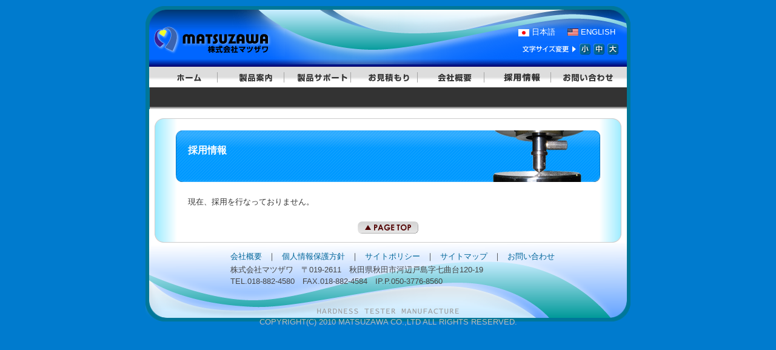

--- FILE ---
content_type: text/html
request_url: http://matsuzawa-ht.com/company/employment.htm
body_size: 6160
content:
<?xml version="1.0" encoding="Shift_JIS"?>
<!DOCTYPE html PUBLIC "-//W3C//DTD XHTML 1.0 Transitional//EN" "http://www.w3.org/TR/xhtml1/DTD/xhtml1-transitional.dtd">
<html xmlns="http://www.w3.org/1999/xhtml" xml:lang="ja" lang="ja" dir="ltr">
<head>
<meta http-equiv="Content-Type" content="text/html; charset=shift_jis" />
<meta http-equiv="content-script-type" content="text/javascript" />
<meta http-equiv="Content-Style-Type" content="text/css" />
<meta http-equiv="content-language" content="ja" />
<meta name="author" content="株式会社マツザワ" lang="ja" xml:lang="ja" />
<meta name="copyright" content="Copyright (C) 2010 MATSUZAWA .INC ALL RIGHTS RESERVED." />
<title>採用情報：株式会社マツザワ｜硬度計｜硬さ試験機｜マイクロビッカース｜ロックウェル｜</title>
<link rel="start" href="http://www.matsuzawa-ht.com/" />
<link rel="SHORTCUT ICON" href="../image/matsuzawa.ico" />
<meta name="Description" content="硬さ試験機は秋田のマツザワ。硬さ試験機、硬度計のことならお任せ下さい。" />
<meta name="Keywords" content="秋田,硬度計,硬さ試験機,マイクロビッカース,ビッカース,ロックウェル" />
<link rel="stylesheet" href="../css/main.css" type="text/css" />
<link rel="stylesheet" href="../css/contents.css" type="text/css" />
<link rel="stylesheet" href="../css/title_5.css" type="text/css" />
<link rel="stylesheet" href="../css/table.css" type="text/css" />
<script src="../js/main.js" type="text/javascript"></script>
<script type="text/javascript">
<!--
var target = "";
// 設定終了
function jump(){
	var url = document.form1.select.options[document.form1.select.selectedIndex].value;
	if(url != "" ){
		if(target == 'top'){
			top.location.href = url;
		}
		else if(target == 'blank'){

			window.open(url, 'window_name');
		}
		else if(target != ""){

			eval('parent.' + target + '.location.href = url');
		}
		else{
			location.href = url;
		}
	}
}
// -->
</script>
</head>

<body>

<!--ヘッダー-->
<div class="head">
	<div class="head_left">
		<h1><a href="../index.htm">硬さ試験機はマツザワ。ロックウェル、ビッカースなどの硬度計のことならお任せ下さい。</a></h1>
	</div>
	<div class="head_right">
		<ul class="langage">
			<li id="lg_1"><a href="../index.htm" title="日本語">日本語</a></li>
			<li id="lg_2"><a href="../us/index.htm" title="ENGLISH">ENGLISH</a></li>
		</ul>
        <p class="clear">クリア</p>
		<ul id="size">
			<li><a href="javascript:changeCharaSize(120);"><img src="../image/icon/size_l2.png" alt="サイズ大" width="18" height="18" /></a></li>
			<li><a href="javascript:changeCharaSize(100);"><img src="../image/icon/size_m2.png" alt="サイズ中" width="18" height="18" /></a></li>
			<li><a href="javascript:changeCharaSize(80);"><img src="../image/icon/size_s2.png" alt="サイズ小" width="18" height="18" /></a></li>
			<li><img src="../image/obj/font_size2.png" alt="文字サイズ変更" width="90" height="16" /></li>
		</ul>
		<p class="clear">クリア</p>
	</div>
</div>
<!--ヘッダーここまで-->



<!--メインメニュー-->
<div class="menu2">
	<ul>
		<li id="menu7"><a href="../index.htm">ホームに戻る</a></li>
		<li id="menu1"><a href="../item/index.htm">製品案内｜ビッカース｜マイクロビッカース｜ロックウェル｜自動硬さ試験システム</a></li>
		<li id="menu2"><a href="../support/index.htm">製品サポート</a></li>
		<li id="menu3"><a href="../estimate/index.htm">お見積もり</a></li>
		<li id="menu5"><a href="../company/index.htm">会社概要</a></li>
		<li id="menu9"><a href="../company/employment.htm">採用情報</a></li>
		<li id="menu6"><a href="../company/contact.htm">お問い合わせ</a></li>
	</ul>
</div>
<!--メインメニューここまで-->



<!--ページナビゲーション-->
<div class="page_navi">
	<div class="select-box02">
		</div>
</div>
<!--ページナビゲーションここまで-->



<!--メインボディ-->
<div class="main" id="main">



	<!--メインボディ（コンテンツタイトル）-->
	<p class="tit_top"><img src="../image/back/title_back.png" alt="ページトップ" width="770" height="20" /></p>
	<!--メインボディ（コンテンツタイトル）ここまで-->


	<!--メインボディ（コンテンツメイン）-->
	<div class="contents_main">
		
		
		
		<!--メインボディ（サブタイトル）-->
		<div class="contents_sub_title">
			<h2>採用情報</h2>
		</div>
		<!--メインボディ（サブタイトルここまで）-->
		
		<p class="co_txt">現在、採用を行なっておりません。</p>
        
        
        
        
   </div>
	<!--メインボディ（コンテンツメイン）ここまで-->
	
	
	
	<!--メインボディ（コンテンツフッター/ページアップ）-->
	<div class="pageup">
		<p><a href="javascript:scrollTo(0,0)" onclick="softScrollBack();return false;" onkeypress="softScrollBack();return false;"><img src="../image/icon/pageup.png" width="100" height="20" alt="このページのトップへ戻る" onmouseover="this.src='../image/icon/pageup_ov.png'" onmouseout="this.src='../image/icon/pageup.png'" /></a></p>
	</div>
	<!--メインボディ（コンテンツフッター/ページアップ）ここまで-->

	
	

</div>
<!--メインボディここまで-->



<!--フッター-->
<div class="foot" id="foot">
	<ul>
		<li><a href="../company/index.htm">会社概要</a></li>
		<li>｜</li>
		<li><a href="../personal/index.htm">個人情報保護方針</a></li>
		<li>｜</li>
		<li><a href="../policy/index.htm">サイトポリシー</a></li>
		<li>｜</li>
		<li><a href="../sitemap/index.htm">サイトマップ</a></li>
		<li>｜</li>
		<li><a href="../company/contact.htm">お問い合わせ</a></li>
	</ul>
	<p class="co_info">株式会社マツザワ　〒019-2611　秋田県秋田市河辺戸島字七曲台120-19<br />
	TEL.018-882-4580　FAX.018-882-4584　IP.P.050-3776-8560</p>
	<div class="cprgt">
		<p>COPYRIGHT(C) 2010 MATSUZAWA CO.,LTD ALL RIGHTS RESERVED.</p>
	</div>
</div>
<!--フッターここまで-->

<!-- Piwik -->
<script type="text/javascript">
  var _paq = _paq || [];
  _paq.push(["trackPageView"]);
  _paq.push(["enableLinkTracking"]);

  (function() {
    var u=(("https:" == document.location.protocol) ? "https" : "http") + "://matsuzawa-ht.com/piwik/";
    _paq.push(["setTrackerUrl", u+"piwik.php"]);
    _paq.push(["setSiteId", "1"]);
    var d=document, g=d.createElement("script"), s=d.getElementsByTagName("script")[0]; g.type="text/javascript";
    g.defer=true; g.async=true; g.src=u+"piwik.js"; s.parentNode.insertBefore(g,s);
  })();
</script>
<!-- End Piwik Code -->
</body>
</html>


--- FILE ---
content_type: text/css
request_url: http://matsuzawa-ht.com/css/main.css
body_size: 8326
content:
/* CSS Document */

body{
	margin:0;
	padding:0;
	text-align:center;
	font-family:'Century Gothic', 'Source Sans Pro', "Arial", 'ヒラギノ角ゴ Pro W3', 'Hiragino Kaku Gothic Pro', 'Osaka', 'メイリオ', 'Meiryo', 'ＭＳ Ｐゴシック', 'MS PGothic', sans-serif;
	background-color:#007BCE;
}

img{
	border:0;
}



/* ヘッダー */

.head{
	width:800px;
	height:100px;
	margin:10px auto 0 auto;
	padding:0;
	background:url(../image/back/head_back.png) no-repeat;
}

.head_left{
	width:350px;
	margin:0;
	padding:0;
	float:left;
}

.head_right{
	width:430px;
	margin:0;
	padding:0;
	float:right;
}

h1{
	margin:0;
	padding:33px 0 0 10px;
	text-align:left;
}

h1 a{
	margin:0;
	padding:0;
	width:220px;
	height:50px;
	display:block;
	text-indent:-9999px;
	text-decoration:none;
	background:url(../image/title/main_title.png) no-repeat;
}

ul.langage{
	margin:0;
	padding:35px 0 0 245px;
	list-style:none;
}

.langage li{
	margin:0;
	padding:0 20px 0 22px;
	float:left;
	font-size:80%;
}

.langage #lg_1{
	background:url(../image/icon/japan.png) no-repeat left;
}

.langage #lg_2{
	background:url(../image/icon/america.png) no-repeat left;
}

.langage li a{
	color:#FFFFFF;
	text-decoration:none;
}

.langage li a:hover{
	color:#FF9900;
	text-decoration:underline;
}



/* 文字サイズ変更 */

ul#size{
	margin:0;
	padding:10px 20px 0 0;
	list-style:none;
}

#size li{
	margin:0;
	padding:0 0 0 5px;
	float:right;
	font-size:80%;
	color:#333333;
}

#size li a{
	color:#003366;
	text-decoration:none;
}

#size li a:hover{
	color:#FF6600;
	text-decoration:underline;
}



/* メニューエリア */

.menu{
	width:800px;
	height:34px;
	margin:0 auto 0 auto;
	padding:0;
	background:url(../image/back/menu_back.png) no-repeat;
}


/* メニュー */


.menu ul{
	margin:0;
	padding:0 0 0 8px;
	list-style:none;
}

.menu li{
	margin:0;
	padding:0;
	float: left;
}

.menu li a{
	height:34px;
	width:98px;
	margin:0;
	padding:0;
	display:block;
	text-indent:-9999px;
	text-decoration:none;
	overflow:hidden;
}

/* メニュー（ホームに戻る） */
.menu #menu7 a{
	background:url(../image/menu2/menu_07.png);
}

.menu #menu7 a:hover{
	background-position:0 -34px;
}

/* メニュー（製品のご案内） */
.menu #menu1 a{
	background:url(../image/menu2/menu_01.png);
}

.menu #menu1 a:hover{
	background-position:0 -34px;
}

/* メニュー（サポート） */
.menu #menu2 a{
	background:url(../image/menu2/menu_02.png);
}

.menu #menu2 a:hover{
	background-position:0 -34px;
}

/* メニュー（お見積もり） */
.menu #menu3 a{
	background:url(../image/menu2/menu_03.png);
}

.menu #menu3 a:hover{
	background-position:0 -34px;
}

/* メニュー（資料請求） */
.menu #menu4 a{
	background:url(../image/menu2/menu_04.png);
}

.menu #menu4 a:hover{
	background-position:0 -34px;
}

/* メニュー（会社概要） */
.menu #menu5 a{
	background:url(../image/menu2/menu_05.png);
}

.menu #menu5 a:hover{
	background-position:0 -34px;
}

/* メニュー（お問い合わせ） */
.menu #menu6 a{
	background:url(../image/menu2/menu_06.png);
}

.menu #menu6 a:hover{
	background-position:0 -34px;
}

/* メニュー（関連製品紹介） */
.menu #menu8 a{
	background:url(../image/menu2/menu_08.png);
}

.menu #menu8 a:hover{
	background-position:0 -34px;
}


/* メニュー（採用情報） */
.menu #menu9 a{
	background:url(../image/menu2/menu_09.png);
}

.menu #menu9 a:hover{
	background-position:0 -34px;
}


/* Menu 2018.08 */

.menu2{
	width:800px;
	height:34px;
	margin:0 auto 0 auto;
	padding:0;
	background:url(../image/back/menu_back.png) no-repeat;
}

.menu2 ul{
	margin:0;
	padding:0;
	list-style:none;
	text-align: center;
}

.menu2 li{
	margin:0 4px;
	padding:0;
	display: inline-block;
}

.menu2 li a{
	height:34px;
	width:98px;
	margin:0;
	padding:0;
	display:block;
	text-indent:-9999px;
	text-decoration:none;
	overflow:hidden;
}

/* メニュー（ホームに戻る） */
.menu2 #menu7 a{
	background:url(../image/menu2/menu_07.png);
}

.menu2 #menu7 a:hover{
	background-position:0 -34px;
}

/* メニュー（製品のご案内） */
.menu2 #menu1 a{
	background:url(../image/menu2/menu_01.png);
}

.menu2 #menu1 a:hover{
	background-position:0 -34px;
}

/* メニュー（サポート） */
.menu2 #menu2 a{
	background:url(../image/menu2/menu_02.png);
}

.menu2 #menu2 a:hover{
	background-position:0 -34px;
}

/* メニュー（お見積もり） */
.menu2 #menu3 a{
	background:url(../image/menu2/menu_03.png);
}

.menu2 #menu3 a:hover{
	background-position:0 -34px;
}

/* メニュー（資料請求） */
.menu2 #menu4 a{
	background:url(../image/menu2/menu_04.png);
}

.menu2 #menu4 a:hover{
	background-position:0 -34px;
}

/* メニュー（会社概要） */
.menu2 #menu5 a{
	background:url(../image/menu2/menu_05.png);
}

.menu2 #menu5 a:hover{
	background-position:0 -34px;
}

/* メニュー（お問い合わせ） */
.menu2 #menu6 a{
	background:url(../image/menu2/menu_06.png);
}

.menu2 #menu6 a:hover{
	background-position:0 -34px;
}

/* メニュー（関連製品紹介） */
.menu2 #menu8 a{
	background:url(../image/menu2/menu_08.png);
}

.menu2 #menu8 a:hover{
	background-position:0 -34px;
}


/* メニュー（採用情報） */
.menu2 #menu9 a{
	background:url(../image/menu2/menu_09.png);
}

.menu2 #menu9 a:hover{
	background-position:0 -34px;
}


/* メイン */

.main{
	clear:both;
	width:800px;
	margin:0 auto 0 auto;
	padding:0;
	background:url(../image/back/body_back.png) repeat-y top;
}







/* ページナビ */

.page_navi{
	clear:both;
	width:800px;
	height:36px;
	margin:0 auto 0 auto;
	padding:0;
	background:url(../image/back/page_navi_back.png) no-repeat;
}

.page_navi p{
	margin:0;
	padding:0;
}


.page_navi ul{
	margin:0;
	padding:7px 0 0 25px;
	list-style:none;
}

.page_navi li{
	margin:0;
	padding:0 25px 0 15px;
	text-align:left;
	float:left;
	font-size:80%;
	color:#CCCCCC;
	background:url(../image/icon/page_navi_ic.png) no-repeat left;
}

.page_navi li a{
	color:#CCCCCC;
	text-decoration:none;
}

.page_navi li a:hover{
	color:#FF9900;
	text-decoration:underline;
}

div.select-box02{
	margin:0 0 0 50px;
	padding:3px;
	width:250px;
}

div.select-box02 select {
	position: relative;
	width: 100%;
	padding: 3px;
	-webkit-appearance: none;
	-moz-appearance: none;
	appearance: none;
	border: 1px solid #999;
	background: #eee;
	background: -webkit-linear-gradient(top, #fff 0%,#efebe1 100%);
	background: linear-gradient(to bottom, #fff 0%,#efebe1 100%);
}

div.select-box02 select option{
	height:30px;
	display:block;
	border-bottom:1px dotted #CCC;
}

.select-box02 label {
	position: relative;
}
 
.select-box02 label:after {
	display: block;
	content: " ";
	position: absolute;
	top: 50%;
	right: 10px;
	width: 20px;
	height: 20px;
	margin-top: -8px;
	background: url(../image/icon/menu_arrow.png) 0 0 no-repeat;
	background-size: 16px;
	pointer-events: none;
}

select::-ms-expand {
	display: none;
}



/* フッター */

.foot{
	clear:both;
	width:800px;
	height:180px;
	margin:0 auto 0 auto;
	padding:0;
	background:url(../image/back/foot_back.png) no-repeat top;
}

.foot ul{
	margin:0;
	padding:15px 0 0 140px;
	list-style:none;
}

.foot li{
	margin:0;
	padding:0 10px 0 0;
	text-align:left;
	font-size:80%;
	color:#333333;
	float:left;
}

.foot li a{
	color:#006699;
	text-decoration:none;
}

.foot li a:hover{
	color:#FF6600;
	text-decoration:underline;
}

.co_info{
	margin:0;
	padding:20px 140px 0 140px;
	text-align:left;
	font-size:80%;
	color:#454545;
	line-height:1.5;
}

.cprgt{
	clear:both;
	width:100%;
	margin:0;
	padding:0;
}

.cprgt p{
	margin:0;
	padding:50px 0 0 0;
	text-align:center;
	font-size:80%;
	color:#BCBCBC;
}








/* Floatクリア-head */

.head:after{
	content:".";
	display:block;
	height:0;
	clear:both;
	visibility:hidden;
}
.head{
	display:inline-table;
}

*html.head{
	height:1px;
}

.head{
	display:block;
}


/* Floatクリア-menu_area */

.menu_area:after{
	content:".";
	display:block;
	height:0;
	clear:both;
	visibility:hidden;
}
.menu_area{
	display:inline-table;
}

*html.menu_area{
	height:1px;
}

.menu_area{
	display:block;
}





.clear{
	clear:both;
	margin:0;
	padding:0;
	text-indent:-9999px;
	font-size:0;
	height:0;
}


*html .clear{
	clear:both;
	margin:0;
	padding:0;
	text-indent:-9999px;
	font-size:0;
	height:0;
}




.clearfix:after {
	content: ".";  /* 新しい要素を作る */
	display: block;  /* ブロックレベル要素に */
	clear: both;
	height: 0;
	visibility: hidden;
}

.clearfix {
	min-height: 0px;
}

* html .clearfix {
	height: 0px;
	/*\*//*/
	height: auto;
	overflow: hidden;
	/**/
}




--- FILE ---
content_type: text/css
request_url: http://matsuzawa-ht.com/css/contents.css
body_size: 10678
content:
.form input{
	vertical-align:bottom;
}



/* 臨時：重要なお知らせ */

.caution{
	width:600px;
	margin:10px auto 10px auto;
	padding:5px;
	border:1px dotted #FF6600;
}

.cp_l{
	margin:0;
	padding:0;
	text-align:left;
	font-size:80%;
	color:#333333;
	line-height:1.5;
	text-align:justify;
}

.cp_r{
	margin:0;
	padding:0;
	text-align:right;
	font-size:80%;
	color:#333333;
	line-height:1.5;
}

.cp_c{
	margin:0;
	padding:0;
	text-align:center;
	font-size:80%;
	color:#333333;
	line-height:1.5;
}

.caution strong{
	font-size:110%;
	color:#F00;
	line-height:2.0;
}

/* 選定ガイド：動画解説 */

ul#wmv{
	margin:10px auto;
	padding:0 0 0 50px;
	text-align:center;
	list-style:none;
}

#wmv li{
	margin:0 20px 10px 0;
	padding:0;
	float:left;
	text-align:center;
	font-size:80%;
	color:#454545;
	float:left;
	line-height:1.8;
}






/* コンテンツタイトル */

.title{
	width:770px;
	height:50px;
	margin:15px auto 0 auto;
	padding:0;
	background:url(../image/back/title_back.png) no-repeat;
}

.tit_top{
	margin:0;
	padding:15px 0 0 0;
	text-align:center;
}

h2{
	margin:0;
	padding:23px 0 0 20px;
	text-align:left;
	font-size:100%;
	color:#FFFFFF;
}

h3{
	margin:0;
	padding:3px 0 0 25px;
	text-align:left;
	font-size:110%;
	color:#FFFFFF;
	letter-spacing:0.1em;
}




/* コンテンツメイン-トップイメージ */

.contents_main{
	width:770px;
	margin:0 auto 0 auto;
	padding:0 0 15px 0;
	background:url(../image/back/contents_back.png) repeat-y top;
	overflow:auto;
}



.contents_sub_title p{
	margin:0;
	padding:5px 0 0 30px;
	text-align:left;
	font-size:80%;
	color:#FFFFFF;
}


/* コンテンツメイン-テキスト */

.co_txt_title{
	margin:0;
	padding:25px 55px 0 55px;
	text-align:left;
	font-size:90%;
	font-weight:bold;
	color:#333333;
}

.co_txt{
	margin:0;
	padding:20px 55px 0 55px;
	text-align:left;
	font-size:80%;
	color:#333333;
	line-height:2.0;
	text-align:justify;
	overflow:hidden;
}

.co_txt2{
	margin:0;
	padding:10px 60px 0 60px;
	text-align:left;
	font-size:80%;
	color:#333333;
	line-height:2.0;
	text-align:justify;
}

.co_txt3{
	margin:0;
	padding:25px 60px 0 60px;
	text-align:left;
	font-size:70%;
	color:#993333;
	line-height:1.5;
	text-align:justify;
}

.co_txt_r{
	margin:0;
	padding:20px 60px 0 60px;
	text-align:right;
	font-size:80%;
	color:#333333;
	line-height:2.0;
}

.co_txt_c{
	margin:0;
	padding:20px 0 0 0;
	text-align:center;
	font-size:80%;
	color:#333333;
	line-height:2.0;
}


#just{
	text-justify:distribute;
}


hr{
	width:700px;
	margin:10px auto 10px auto;
	padding:0;
	height:1px;
	color:#003366;
	text-align:center;
}


/* 製品情報 */

div.item_info{
	width:660px;
	height:110px;
	margin:30px auto 0 auto;
	padding:0;
	position:relative;
	border-bottom:1px dotted #CCC;
}

div.item_info ul{
	margin:0;
	padding:0;
}

div.item_info ul li{
	list-style:none;
}

div.item_info ul li.i_photo{
	margin:0;
	padding:0;
	position:absolute;
	top:0;
	left:0;
}

div.item_info ul li.i_name{
	margin:0;
	padding:0;
	position:absolute;
	text-align:left;
	font-size:90%;
	font-weight:bold;
	top:0;
	left:125px;
}

div.item_info ul li.i_name span{
	margin-left:15px;
	color:#FF0000;
}

div.item_info ul li.i_exe{
	margin:0;
	padding:0;
	position:absolute;
	font-size:80%;
	text-align:left;
	line-height:1.5;
	top:30px;
	left:145px;
}

div.item_info ul li.i_btn{
	margin:0;
	padding:0;
	position:absolute;
	bottom:0;
	right:110px;
}

div.item_info ul li.i_btn2{
	margin:0;
	padding:0;
	position:absolute;
	bottom:0;
	right:0;
}




.item{
	width:700px;
	margin:15px auto 0 auto;
	padding:0;
}

.item table{
	width:700px;
	margin:15px 0 15px 0;
	padding:0;
	font-size:80%;
	color:#333333;
	border-collapse:collapse;
}

.item_td1{
	width:115px;
	margin:0;
	padding:5px 0 0 0;
	text-align:left;
	vertical-align:top;
}

.item_td2{
	width:235px;
	margin:0;
	padding:10px 5px 10px 5px;
	text-align:left;
	line-height:1.5;
	vertical-align:top;
}

.item_name{
	font-size:105%;
	color:#003366;
	font-weight:bold;
	background:url(../image/icon/item_mk.png) no-repeat left;
	padding-left:15px;
}



/* 製品紹介サブタイトル */

.item_pr{
	margin:0;
	padding:15px 45px;
	text-align:left;
	font-size:100%;
	color:#333333;
	font-weight:bold;
	line-height:1.5;
}

.item_sub_tit{
	width:700px;
	height:30px;
	margin:20px auto 0 auto;
	padding:0;
	background:url(../image/back/item_sub_title_back.png) no-repeat;
}

.item_sub_tit p{
	margin:0;
	padding:8px 0 0 20px;
	text-align:left;
	font-size:90%;
	color:#003366;
	font-weight:bold;
}


.item_sub_tit2{
	width:700px;
	height:30px;
	margin:20px auto 0 auto;
	padding:0;
	background:url(../image/back/item_sub_title_back2.png) no-repeat;
}

.item_sub_tit2 p{
	margin:0;
	padding:8px 0 0 20px;
	text-align:left;
	font-size:90%;
	color:#454545;
	font-weight:bold;
}




#under{
	text-decoration:underline;
}


h2#clr{
	color:#FFDE33;
	margin-top:10px;
}

h3#clr{
	color:#FFDE33;
}

h2#clr2{
	color:#FFFFFF;
	margin-top:10px;
}

h3#clr2{
	color:#FFFFFF;
}



/* 製品サポート */

.sp{
	width:680px;
	margin:0 auto 0 auto;
	padding:0;
}

.sp_left{
	width:320px;
	margin:0;
	padding:0;
	float:left;
}

.sp_right{
	width:320px;
	margin:0;
	padding:0;
	float:right;
}

.sp table{
	width:320px;
	margin:15px 0 20px 0;
	padding:0;
	font-size:80%;
	color:#333333;
	border-collapse:collapse;
}

.td1{
	margin:0;
	padding:5px 0 5px 8px;
	text-align:left;
	border-left:5px solid #006699;
	border-bottom:1px dotted #003366;
}


.td2{
	height:60px;
	margin:0;
	padding:10px 0 5px 8px;
	text-align:left;
	line-height:1.5;
	border-left:5px solid #006699;
	vertical-align:text-top;
}

.sp_right table ul{
	margin:0;
	padding:0;
	list-style:none;
}

.sp_right table li{
	margin:0;
	padding:0 15px 0 15px;
	font-size:100%;
	float:left;
	background:url(../image/icon/sitemap_dt_ic.png) no-repeat left;
}


/* お見積もり依頼機種選択 */

.item_select{
	margin:0;
	padding:50px 0 0 65px;
	list-style:none;
}

.item_select li{
	margin:0;
	padding:0 20px 50px 0;
	float:left;
}




/* オブジェクトコントロール */

.obj_l{
	margin:0;
	padding:10px 0 0 55px;
	text-align:left;
}

.obj_r{
	margin:0;
	padding:10px 55px 0 0;
	text-align:right;
}

.obj_c{
	margin:0;
	padding:10px 0 0 0;
	text-align:center;
}





.font_s{
	font-size:80%;
	font-weight:normal;
}





/* 右回り込みコントロール */

.photo_l{
	margin:0 25px 0 0;
	padding:0;
	float:left;
}

.photo_r{
	margin:0 0 0 25px;
	padding:0;
	float:right;
}


/* フォントコントロール */

.fs_red{
	color:#FF0000;
}




/* リンクコントロール */

a{
	color:#003399;
	text-decoration:none;
}

a:hover{
	color:#FF0000;
	text-decoration:underline;
}


/* ページアップ */

.pageup{
	clear:both;
	width:770px;
	height:40px;
	margin:0 auto 0 auto;
	padding:0;
	background:url(../image/back/contents_foot_back.png) no-repeat;
}

.pageup p{
	margin:0;
	padding:5px 0 0 0;
	text-align:center;
}






/* 関連製品紹介 */

table#merchan{
	width:680px;
	margin:20px auto 0 auto;
	padding:0;
}

#merchan th{
	width:190px;
	margin:0;
	padding:10px;
	text-align:center;
}

#merchan td{
	width:490px;
	margin:0;
	padding:10px 0 0 5px;
	text-align:left;
	vertical-align:top;
	font-size:80%;
	color:#333;
	line-height:1.5;
}

#merchan td span{
	margin:0;
	padding-bottom:20px;
	line-height:1.5;
	font-weight:bold;
	color:#000;
}


#m_area{
	width:700px;
	margin:20px auto 0 auto;
	padding:0;
}

#m_photo{
	width:260px;
	margin:0;
	padding:0;
	float:left;
}

#m_txt{
	width:430px;
	margin:0;
	padding:0;
	float:right;
}

#m_txt p{
	margin:0;
	padding:0;
	text-align:left;
	font-size:80%;
	color:#333;
	line-height:1.5;
}


ul#m_image_list{
	margin:0;
	padding:10px 0 0 50px;
	list-style:none;
}

#m_image_list li{
	margin:0;
	padding:0 15px 0 0;
	float:left;
}


table#m_shiyo{
	width:670px;
	margin:5px auto 10px auto;
	padding:0;
	border-collapse:collapse;
	font-size:80%;
	color:#333;
}

#m_shiyo th{
	width:150px;
	margin:0;
	padding:8px 0 8px 10px;
	text-align:left;
	font-weight:normal;
	line-height:1.8;
	border:1px solid #ccc;
}

#m_shiyo td{
	width:130px;
	margin:0;
	padding:8px 0 8px 10px;
	text-align:left;
	line-height:1.8;
	border:1px solid #ccc;
}

table#m_shiyo2{
	width:670px;
	margin:5px auto 10px auto;
	padding:0;
	border-collapse:collapse;
	font-size:80%;
	color:#333;
}

#m_shiyo2 th{
	width:150px;
	margin:0;
	padding:8px 0 8px 10px;
	text-align:left;
	font-weight:normal;
	line-height:1.8;
	border:1px solid #ccc;
}

#m_shiyo2 td{
	width:520px;
	margin:0;
	padding:8px 0 8px 10px;
	text-align:left;
	line-height:1.8;
	border:1px solid #ccc;
}






div#support{
	width:400px;
	margin:15px auto 10px auto;
	padding:0;
	border:1px solid #787878;
}

#support p{
	margin:0;
	padding:10px;
	text-align:center;
	font-size:80%;
	color:#333;
	text-align:center;
	line-height:1.5;
}





/* pc monitor 特長 */

ul.monitor_sp{
	margin:20px 0 0 60px;
	padding:0;
	list-style-type:square;
	list-style-position:outside;
	font-size:90%;
	color:#454545;
	font-weight:bold;
}

.monitor_sp li{
	margin:0 0 15px 0;
	padding:0 0 0 0;
	text-align:left;
}

p.monitor_caution{
	margin:10px 50px 0 60px;
	padding:0;
	text-align:left;
	font-size:78%;
	color:#787878;
	line-height:1.5;
}

table.monitor_detail{
	width:600px;
	margin:20px auto;
	padding:0;
	border-collapse:collapse;
	font-size:80%;
	color:#454545;
}

.monitor_detail th{
	width:130px;
	margin:0;
	padding:5px 0 5px 5px;
	text-align:left;
	font-weight:normal;
	background-color:#EFEFEF;
	border:1px solid #CCC;
}

.monitor_detail td{
	width:470px;
	margin:0;
	padding:5px;
	text-align:left;
	line-height:1.5;
	border:1px solid #CCC;
}



/* Via & Ria */

table.load_cell{
	width:660px;
	margin:20px auto;
	padding:0;
	border-collapse:collapse;
	font-size:80%;
}

table.load_cell th,td{
	width:165px;
	margin:0;
	padding:0;
	text-align:left;
	font-weight:normal;
	line-height:1.5;
	color:#454545;
}

p.test_type_tit{
	margin:20px 0 0 60px;
	padding:0;
	font-weight:bold;
	color:#E8393C;
	text-align:left;
	font-size:100%;
}

p.test_type_tit span{
	font-weight:normal;
	color:#454545;
	margin-left:6px;
	font-size:80%;
}

table.test_type{
	width:660px;
	margin:5px auto;
	padding:0;
	border-collapse:collapse;
	font-size:80%;
	color:#454545;
}

.test_type_td1{
	background-color:#FFF;
	border-top:1px solid #BA4648;
}

table.test_type td{
	width:110px;
	padding:10px 0;
	margin:0;
	text-align:center;
}

.test_type_td2{
	background-color:#F2DADB;
	border-top:1px dotted #BA4648;
	border-bottom:1px solid #BA4648;
}

.test_type_td3{
	background-color:#FFF;
	border-top:1px solid #BA4648;
	border-bottom:1px solid #BA4648;
}

table.test_type2{
	width:660px;
	margin:5px auto;
	padding:0;
	border-collapse:collapse;
	font-size:80%;
	color:#454545;
}

table.test_type2 td{
	width:132px;
	padding:10px 0;
	margin:0;
	text-align:center;
}































--- FILE ---
content_type: text/css
request_url: http://matsuzawa-ht.com/css/title_5.css
body_size: 195
content:
/* CSS Document */

/* コンテンツメイン */

.contents_sub_title{
	width:700px;
	height:85px;
	margin:0 auto 0 auto;
	padding:0;
	background:url(../image/back/contents_sub_title5.png) no-repeat;
}

--- FILE ---
content_type: text/css
request_url: http://matsuzawa-ht.com/css/table.css
body_size: 3913
content:
/* 企業概要用 */

.company{
	width:600px;
	margin:20px auto 30px auto;
	padding:0;
	border-collapse:collapse;
	font-size:80%;
	color:#333333;
}

.company th{
	width:120px;
	margin:0;
	padding:6px 0 6px 8px;
	text-align:left;
	font-weight:normal;
	border:1px solid #CCCCCC;
	background-color:#DFDFDF;
}

.company td{
	width:480px;
	margin:0;
	padding:6px 8px;
	text-align:left;
	border:1px solid #CCCCCC;
	line-height:1.5;
}





/* 製品仕様テーブル */


.shiyou{
	width:600px;
	margin:15px auto 0 auto;
	padding:0;
	border-collapse:collapse;
	font-size:80%;
	color:#333333;
}

.shiyou th{
	width:120px;
	margin:0;
	padding:5px 0 5px 5px;
	text-align:left;
	border:1px solid #BBBBBB;
	font-weight:normal;
}

.shiyou td{
	margin:0;
	padding:5px 0 5px 5px;
	text-align:center;
	border:1px solid #BBBBBB;
}


/* 製品案内-ラインナップ */

.hontai{
	width:600px;
	margin:0 auto;
	padding:0;
	font-size:80%;
	color:#333333;
	border-collapse:collapse;
}

.hontai th{
	width:100px;
	margin:0;
	padding:5px 0 5px 8px;
	text-align:left;
	border:1px solid #CCCCCC;
}

.ht_td1{
	width:200px;
	margin:0;
	padding:5px 0 5px 8px;
	text-align:center;
	border:1px solid #CCCCCC;
}

.ht_td2{
	width:300px;
	margin:0;
	padding:5px 0 5px 8px;
	text-align:left;
	border:1px solid #CCCCCC;
}

.ht_td3{
	width:300px;
	margin:0;
	padding:5px 0;
	text-align:center;
	color:#333333;
	line-height:2.0;
}


.lineup{
	width:690px;
	margin:15px auto 0 auto;
	padding:0;
	font-size:80%;
	color:#333333;
}

.lineup td{
	width:230px;
	margin:0;
	padding:5px 0 0 0;
	vertical-align:top;
	text-align:center;
}

.lineup2{
	width:690px;
	margin:15px auto 0 auto;
	padding:0;
	font-size:80%;
	color:#333333;
}

.lineup2 td{
	width:345px;
	margin:0;
	padding:5px 0 0 0;
	vertical-align:top;
	text-align:center;
}

.lineup_head{
	width:200px;
	height:60px;
	margin:0;
	padding:3px 0 0 0;
	background:url(../image/back/lineup_head_back.png) no-repeat center;
	text-align:center;
	vertical-align:text-top;
	line-height:1.2;
}

/* 製品案内用試験力 */

.shiken{
	width:670px;
	margin:10px auto 0 auto;
	padding:0;
	font-size:80%;
	color:#333333;
	border-collapse:collapse;
}

.sk_td1{
	width:70px;
	margin:0;
	padding:0;
	text-align:center;
	border:1px solid #AAAAAA;
}

.sk_td2{
	width:70px;
	margin:0;
	padding:0;
	text-align:center;
	border:1px solid #AAAAAA;
}

.sk_td3{
	width:50px;
	margin:0;
	padding:0;
	text-align:center;
	border:1px solid #AAAAAA;
}

.sk_td4{
	width:40px;
	margin:0;
	padding:5px 0;
	text-align:center;
	font-size:90%;
	border-top:1px solid #AAAAAA;
	border-bottom:1px solid #AAAAAA;
}

.sk_td5{
	width:40px;
	margin:0;
	padding:5px 0;
	text-align:center;
	font-size:90%;
	border-top:1px solid #AAAAAA;
	border-right:1px solid #AAAAAA;
	border-bottom:1px solid #AAAAAA;
}

/* 製品案内用事例紹介 */

.syoukai{
	width:660px;
	margin:0 auto;
	padding:0;
}

.syo_td1{
	width:660px;
	margin:0;
	padding:10px 0;
	text-align:center;
}

.syo_td2{
	width:110px;
	margin:0;
	padding:10px 0;
	text-align:center;
}







/* 製品案内用カタログ・見積もり依頼ボタン */

.btn{
	width:600px;
	margin:50px auto 0 auto;
	padding:0;
}

.btn td{
	width:30%;
}


/* 選定ガイドテーブル */

.guide{
	width:700px;
	margin:10px auto 0 auto;
	padding:0;
	font-size:80%;
	color:#333333;
	border-collapse:collapse;
}

.g_td1{
	width:20px;
	margin:0;
	padding:5px 0;
	text-align:center;
	border:1px solid #AAAAAA;
	writing-mode:tb-rl;
	letter-spacing:3px;
}

.g_td2{
	width:60px;
	margin:0;
	padding:5px 0;
	text-align:center;
	border:1px solid #AAAAAA;
}

.g_td3{
	width:180px;
	margin:0;
	padding:5px 0 5px 5px;
	text-align:left;
	border:1px solid #AAAAAA;
}

.g_td4{
	width:70px;
	margin:0;
	padding:5px 0;
	text-align:center;
	border:1px solid #AAAAAA;
}

.g_td5{
	width:70px;
	margin:0;
	padding:5px 0;
	text-align:center;
	border:1px solid #AAAAAA;
}

.g_td6{
	width:300px;
	margin:0;
	padding:5px;
	text-align:left;
	border:1px solid #AAAAAA;
}










--- FILE ---
content_type: application/javascript
request_url: http://matsuzawa-ht.com/js/main.js
body_size: 5250
content:
// 文字サイズ変更
<!--
function changeCharaSize(size) {
	document.getElementById("main").style.fontSize = size + '%';
	document.getElementById("foot").style.fontSize = size + '%';
}
//-->


// ページアップ
<!--
var scrj = 1;
function softScrollBack() {
   if(navigator.appName == "Microsoft Internet Explorer" && document.compatMode == "CSS1Compat") {
      var scdist = document.body.parentNode.scrollTop;
   } else {
      var scdist = document.body.scrollTop;
   }
   if(scrj<50 && scdist) {
      scdist = (scdist>2) ? Math.ceil(scdist*.2) : 1;
      scrj++;
      scrollBy(0,-scdist);
      setTimeout("softScrollBack()",20);
   } else {
      scrollTo(0,0);
      scrj = 1;
   }
}
// -->





// サブウィンドウ指定：MMT-X試験力範囲
<!--
function winType1()
{
 subwin1 = window.open("http://www.matsuzawa-ht.com/estimate/mmt/range_a.htm","1","scrollbars=0,resizable=0,left=450,top=220,width=370,height=40");
}
<!--

<!--
function winType2()
{
 subwin1 = window.open("http://www.matsuzawa-ht.com/estimate/mmt/range_b.htm","2","scrollbars=0,resizable=0,left=400,top=220,width=500,height=40");
}
<!--

// サブウィンドウ指定：VMT-X試験力範囲
<!--
function winType3()
{
 subwin1 = window.open("http://www.matsuzawa-ht.com/estimate/vmt/range_7.htm","3","scrollbars=0,resizable=0,left=450,top=220,width=270,height=40");
}
<!--

<!--
function winType4()
{
 subwin1 = window.open("http://www.matsuzawa-ht.com/estimate/vmt/range_7s.htm","4","scrollbars=0,resizable=0,left=450,top=220,width=270,height=40");
}
<!--

// サブウィンドウ指定：RMT-X試験力範囲
<!--
function winType5()
{
 subwin1 = window.open("http://www.matsuzawa-ht.com/estimate/rmt/range_1n.htm","5","scrollbars=0,resizable=0,left=450,top=220,width=50,height=40");
}
<!--

<!--
function winType6()
{
 subwin1 = window.open("http://www.matsuzawa-ht.com/estimate/rmt/range_1t.htm","6","scrollbars=0,resizable=0,left=400,top=220,width=160,height=40");
}
<!--

<!--
function winType7()
{
 subwin1 = window.open("http://www.matsuzawa-ht.com/estimate/rmt/range_3n.htm","7","scrollbars=0,resizable=0,left=450,top=220,width=110,height=40");
}
<!--

<!--
function winType8()
{
 subwin1 = window.open("http://www.matsuzawa-ht.com/estimate/rmt/range_3t.htm","8","scrollbars=0,resizable=0,left=400,top=220,width=310,height=40");
}
<!--








// サブウィンドウ指定：マイクロビッカース試料
<!--
function winType10()
{
 subwin1 = window.open("m_vick_shiryo.htm","10","scrollbars=0,resizable=0,left=450,top=220,width=600,height=300");
}
<!--

// サブウィンドウ指定：ビッカース試料
<!--
function winType11()
{
 subwin1 = window.open("d_vick_shiryo.htm","11","scrollbars=0,resizable=0,left=450,top=220,width=600,height=270");
}
<!--









// 画像入れ替え
<!--
function SwapImg(name,url)
{
document.images[name].src=url;
}
// -->






// JavaScript Document

var eventTimer;    // タイマー変数
var restScroll=0;    // スクロール残量

function Scroll(base,move){
    // 移動元(base)要素＆オブジェクトを取得
    var obj_base = getElemPosition(base);
    // 移動先(move)要素＆オブジェクトを取得
    var elem_move = document.getElementById(move);
    var obj_move = getElemPosition(elem_move);
    restScroll = obj_move.y-obj_base.y;
    eventTimer = setInterval(setScrollPosition,10);
}

// スクロール処理をする
function setScrollPosition() {
    var moveValue=0;
    // スクロール残量が80以上の場合、スクロール量を変える
    // Math.abs()では値の絶対値を取得
    if(Math.abs(restScroll)>80){
        moveValue = (restScroll>0)?20:-20;
    }else{
        moveValue = Math.round(restScroll/4);
    }
    // スクロールを処理
    parent.scrollBy(0,moveValue);
    // スクロール残量を計算して、残りが無ければタイマー解除
    restScroll = (restScroll>0)?restScroll-moveValue:restScroll-moveValue;
    if(moveValue==0){
        clearInterval(eventTimer);
        restScroll=0;
    }
}

// 要素の位置を取得し、オブジェクトとして返す
function getElemPosition(elem) {
    var obj = new Object();
    obj.x = elem.offsetLeft;
    obj.y = elem.offsetTop;
    // 親要素を取得して位置情報を修正する
    while(elem.offsetParent) {
        elem = elem.offsetParent;
        obj.x += elem.offsetLeft;
        obj.y += elem.offsetTop;
    }
    return obj;
}




<!--
var domain = "http://9851.pr.arena.ne.jp/embed.php";
var width = "560";
var height = "350";
var url = decodeURIComponent(window.location.search);
url = url.replace("?url=", "").replace(/&/ig, "&amp;");

var embedCode = '<p><object data="' + domain + "/" + url + '" width="' + width + '" height="' + height + '" type="text/html"><a href="' + url + '">拡大地図を表示</a></object></p>';
document.getElementById('snippetarea').value = embedCode;
// -->


 
 // アクセスマップ
function initialize() {
		
		var latlng1 = new google.maps.LatLng(39.638377,140.21693);
	  
      	var opts1 = {
        	zoom: 16,
        	center: latlng1,
        	mapTypeId: google.maps.MapTypeId.ROADMAP
      	};

	  
      	var map1 = new google.maps.Map(document.getElementById("map_canvas1"), opts1);
	  
	  
	  	var contentStr1 = '<p>' +
    	'株式会社マツザワ' + '<br>' +
		'秋田県秋田市河辺戸島字七曲台120-19' +
    	'</p>';
		var infowindow = new google.maps.InfoWindow({
   		content: contentStr1,
    	position: latlng1
  		});
		infowindow.open(map1);
  
    }
// -->

